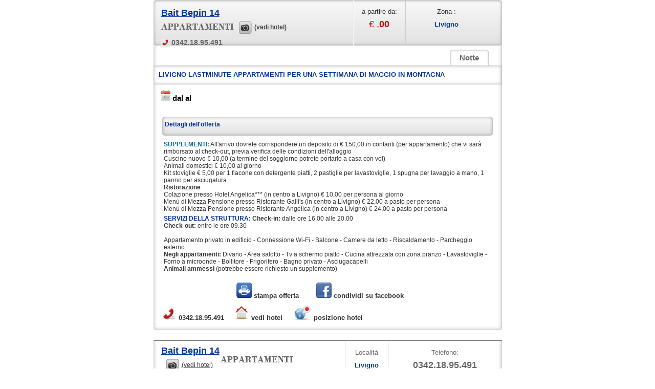

--- FILE ---
content_type: text/html
request_url: http://www.livignotravel.it/offerteWSH/hotelofferta.php?NomeHotel=Bait%20Bepin%2014&TitTestata=Livigno%20Lastminute%20Appartamenti%20per%20una%20settimana%20di%20Maggio%20in%20montagna&IDHotel=27097&IDOfferta=679283001&TS=b&nns=
body_size: 7997
content:



<!DOCTYPE HTML PUBLIC "-//W3C//DTD HTML 4.01 Transitional//EN" "http://www.w3.org/TR/html4/loose.dtd">
<html>
<head>
<title>Bait Bepin 14 - Livigno Lastminute Appartamenti per una settimana di Maggio in montagna</title>
<meta http-equiv="Content-Type" content="text/html; charset=iso-8859-1">
<meta name="description" content="Offerta Livigno Lastminute Appartamenti per una settimana di Maggio in montagna - Bait Bepin 14">
<meta name="keywords" content="Bait Bepin 14, Livigno, offerte a Livigno, offerte Bait Bepin 14">
<link href="//www.livignotravel.it/offerteWSH/style.css" rel="stylesheet" type="text/css">
</head>

<body>
<center>
<div align="center" id="pag_mo">
<div id="hotelofferta-ho">

	<div id="top-ho">
    
		<div id="nomehotel-ho">
		
		<a class="nomehotel_list_c" href="//www.livignotravel.it/bait-bepin-14/" target="_blank">Bait Bepin 14</a>
        
        <div style="height:30px; line-height:35px;">
        
					<img src="//www.livignotravel.it/offerteWSH/images/images-motore/appartamenti.png"height="12" alt="appartementi"/> 
 <a href="//www.livignotravel.it/bait-bepin-14/" target="_blank" class="vedihotel_list">(vedi hotel)</a>
        
        
					<span class="ntel_mo2"><!--<img hspace="10" src="images/cornetta-mini-grey.jpg"/> -->0342.18.95.491</span>
            
        	</div>
        
        </div>
        
		
        
        <div class="bestprice_list">
			a partire da:<br>
			<span class="num-euro">&euro; <strong></strong>,<strong class="num-dec">00</strong></span>		</div>
        
        <div id="localita-ho">
		
			Zona :<br>
            
            <strong class="localitadesc_list">Livigno</strong>
        
        </div>
        
		<div style="clear:both;"></div>
	</div>
	<div id="notti-ho">
		<div id="numnotti_mo"><a href="hotelofferta.php?NomeHotel=Bait Bepin 14&TitTestata=Livigno Lastminute Appartamenti per una settimana di Maggio in montagna&IDHotel=27097&IDOfferta=679283001&TS=b&nns=" class="notti_nu_ho"><font style="color:#666;"> Notte</font></a></div>
		<div style="clear:both;"></div>
	</div>
    
    
	<div id="tit-ho">Livigno Lastminute Appartamenti per una settimana di Maggio in montagna</div>
    
	<div id="date-ho">
    
    	<img src="//www.livignotravel.it/offerteWSH/images/calendario-d.jpg" />
    
    	dal  al     
    </div>
    
    <div class="pulizia"></div>
	<br>
        
     <div class="dettaggli-off-ho">Dettagli dell'offerta</div>
		<div id="supplementi-ho">
        
        	<span class="dett-off-ho" style="color:#006699;">SUPPLEMENTI:</span>
		
			All'arrivo dovrete corrispondere un deposito di € 150,00 in contanti (per appartamento) che vi sarà rimborsato al check-out, previa verifica delle condizioni dell'alloggio<br>
Cuscino nuovo € 10,00 (a termine del soggiorno potrete portarlo a casa con voi)<br>
Animali domestici € 10,00 al giorno<br>
Kit stoviglie € 5,00 per 1 flacone con detergente piatti, 2 pastiglie per lavastoviglie, 1 spugna per lavaggio a mano, 1 panno per asciugatura<br>
<b>Ristorazione</b><br>
Colazione presso Hotel Angelica*** (in centro a Livigno) € 10,00 per persona al giorno<br>
Menù di Mezza Pensione presso Ristorante Galli's (in centro a Livigno) € 22,00 a pasto per persona<br>
Menù di Mezza Pensione presso Ristorante Angelica (in centro a Livigno) € 24,00 a pasto per persona<br>        
        </div>
        
		<div id="servizihotel-ho">
        
        	<span class="dett-off-ho">SERVIZI DELLA STRUTTURA:</span>
			
			<b>Check-in:</b> dalle ore 16.00 alle 20.00<br />
<b>Check-out:</b> entro le ore 09.30<br />
<br />
Appartamento privato in edificio - Connessione Wi-Fi - Balcone - Camere da letto - Riscaldamento - Parcheggio esterno <br />
<b>Negli appartamenti:</b> Divano - Area salotto - Tv a schermo piatto - Cucina attrezzata con zona pranzo - Lavastoviglie - Forno a microonde - Bollitore - Frigorifero - Bagno privato - Asciugacapelli<br />
<b>Animali ammessi</b> (potrebbe essere richiesto un supplemento)        
        </div>
        </div>

        <div id="smf_list">
        
			<a href="//www.livignotravel.it/offerteWSH/pagina-di-stampa.php?IDHotel=27097&IDOfferta=679283001&Lingua=&TS=b&SH=bait-bepin-14" onclick="window.open(this.href,'','width=600,top=100,left=200,toolbar=0,location=0,status=0,menubar=0,scrollbars=1,resizable=0'); return false;">
            
            	<img src="//www.livignotravel.it/offerteWSH/images/stampa_mo2.jpg" height="30" border="0">
                
                stampa offerta
            
            
            </a>
            
            
			<!--<a href="mailto: inserisci-il-tuo-indirizzo?subject=Bait Bepin 14 - Livigno Lastminute Appartamenti per una settimana di Maggio in montagna&body=provaaaaaaaaaaaaaaaaaaaaaa"><img src="//www.livignotravel.it/offerteWSH/images/invia-email_mo.jpg" width="207" height="35" hspace="5" border="0"></a>-->
            
            
			<a href="http://www.facebook.com/sharer.php?u=%2F%2Fwww.livignotravel.it%2FofferteWSH%2Fhotelofferta.php%3FNomeHotel%3DBait+Bepin+14%26TitTestata%3DLivigno+Lastminute+Appartamenti+per+una+settimana+di+Maggio+in+montagna%26IDHotel%3D27097%26IDOfferta%3D679283001%26TS%3Db%26Lingua%3D&t=Bait Bepin 14 - Livigno Lastminute Appartamenti per una settimana di Maggio in montagna" target="_blank" >
            
            
            	<img src="//www.livignotravel.it/offerteWSH/images/cond-fb_mo2.jpg" height="30" border="0">
                
                condividi su facebook
                
                
            </a>
            
            
		</div>
		<div id="quattroicone_list">
			<img src="//www.livignotravel.it/offerteWSH/images/cornetta.jpg" border="0"> <font class="ntel_list">0342.18.95.491</font>
			
			<a href="//www.livignotravel.it/bait-bepin-14" target="_blank" class="scritte_vh_ph_r_list"><img src="images/casetta.jpg" border="0"> vedi hotel</a>
			
			<a onclick="javascript:window.open('maps/hotel.php?IDhm=27097','','width=900, left=100,toolbar=0,location=0,status=0,menubar=0,scrollbars=1,resizable=0')" style="cursor:pointer;" class="scritte_vh_ph_r_list"><img src="images/mondo.jpg" border="0"> posizione hotel</a>
					</div>
        
        <div class="banner_list"></div>

</div>
<a name="rd"></a>
<div id="send_offerta_list" style="display:block; text-align:center;">
	<style type="text/css">
.noError_mail
{
	color: #003399;
    font-size: 16px;
    font-weight: bold;
    text-transform: uppercase;
	display:block;
	margin:0 0 5px 17px;
}
.siError_mail
{
	color:#DD1111;
	font-size:18px;
	text-decoration:blink;
	text-align:center;
	font-weight:bold;
}
.invia_richiesta
{
	margin-left:20px;
	width:190px;
	height:40px;
	font-size:0px;
	border:0px;
	background-image:url(//www.livignotravel.it/offerteWSH/images/inv-rich-form.jpg);
}
.invia_richiesta:hover
{
	margin-left:20px;
	width:190px;
	height:40px;
	font-size:0px;
	border:0px;
	background-image:url(//www.livignotravel.it/offerteWSH/images/inv-rich-form-over.jpg);
}
p.text-noError {
	font-size:13px;
	color:#333;
	padding:0 17px;
}
.invia_richiesta-mo {
    background: url(//www.livignotravel.it/offerteWSH/images/invia-rich-mo.jpg) no-repeat scroll center center transparent;
    border: 0 none !important;
    color: #FFFFFF !important;
    cursor: pointer;
    font-size: 12px;
    height: 23px;
    line-height: 23px;
    text-align: left;
    text-transform: uppercase;
    width: 147px;
}
.invia_richiesta-mo:hover {
	background: url(//www.livignotravel.it/offerteWSH/images/invia-rich-mo-hover.jpg) no-repeat scroll center center transparent;
}
</style>


<script src="//www.livignotravel.it/offerteWSH/JSCal2/js/jscal2.js"></script>
<script src="//www.livignotravel.it/offerteWSH/JSCal2/js/lang/en.js"></script>
<link rel="stylesheet" type="text/css" href="//www.livignotravel.it/offerteWSH/JSCal2/css/jscal2.css" />
<link rel="stylesheet" type="text/css" href="//www.livignotravel.it/offerteWSH/JSCal2/css/border-radius.css" />
<link rel="stylesheet" type="text/css" href="//www.livignotravel.it/offerteWSH/JSCal2/css/custom/steel.css" />


<form action="hotelofferta.php?NomeHotel=Bait Bepin 14&IDHotel=27097&IDOfferta=679283001&TS=b&Lingua=&invio=ok#rd" name="richiedi_disponibilita" method="post" id="richiedi_disponibilita" onSubmit="return controllaRD(this)">
<input type="hidden" name="prezzo" id="prezzo" value="">
<input type="hidden" name="nottiscelte" id="nottiscelte" value="">
<table width="681" border="0" cellpadding="0" cellspacing="0" style="font-family:Arial; margin: auto; background:url(//www.livignotravel.it/offerteWSH/images/sf-rich-disp.jpg) repeat-y center center;">

	<tr>
		<td>
			<table width="681" height="100" border="0" align="center" cellpadding="0" cellspacing="0" style="font-family:Arial; border-top:1px solid #666;">
				<tr>
					<td width="55%" height="70" align="left" valign="middle" style="padding:0 0 0 15px;">
                    
                    	<font style="color:#FFFFFF; font-size:16px; font-weight:bold;">
                        
                        	<a href="//www.livignotravel.it/" target="_blank" class="nomehotel_list_c">Bait Bepin 14</a>
                            
                        </font>
                        
		<div style="color:#FFFFFF; font-size:12px;">
		
			<img src="//www.livignotravel.it/offerteWSH/images/images-motore/appartamenti.png"height="12" alt="appartementi"/> 
 <a href="//www.livignotravel.it/" target="_blank" class="vedihotel_list" style="color:#333;">(vedi hotel)</a>
            
		</div>
        
     </td>
	
    <td class="table-loc-desc" height="70" valign="middle" align="center">
    
    	<font style="color:#666; font-weight:normal;">Localit&agrave;</font><br>
        
        
		<strong class="localitadesc_list">Livigno</strong></div>
        
    </td>
	
    <td class="table-loc-desc" height="70" valign="middle" align="right">
    
    	<font style="color:#666; font-weight:normal;">Telefono:<br><strong style="color:#666; font-size:18px;">0342.18.95.491</strong></font></td>
				</tr>
				<tr>
					<td colspan="3" height="30" style="padding:4px 10px;"><hr><strong style="color:#666; font-size:12px;">Stai richiedendo la disponibilit&agrave; per l' offerta: <font style="color:#666; text-transform:uppercase;">Livigno Lastminute Appartamenti per una settimana di Maggio in montagna</font></strong></td>
				</tr>
				<tr>
					<td colspan="3" height="30" style="padding:4px 10px;"><strong style="color:#666; font-size:12px;">Il prezzo dell' offerta scelta &egrave; di <font style="color:#666; text-transform:uppercase;" id="prezzoScelto"></font> per <font style="color:#666; text-transform:uppercase;" id="nottiScelte"></font>, valida dal <font style="color:#666; text-transform:uppercase;"></font> al <font style="color:#666; text-transform:uppercase;"></font></strong><hr></td>
				</tr>
			</table>
		</td>
	</tr>
	<tr>
		<td></td>
	</tr>

	<tr>
		<td>
			<table width="95%" border="0" align="center" cellpadding="0" cellspacing="2">
				<tr>
					
                    <td height="30"><strong style="font-size:12px;">Nome *</strong></td>
                    
			  		<td><input name="nome" type="text" id="nome" size="35" value=""></td>
                    
					<td><strong style="font-size:12px;">Cognome *</strong></td>
                    
			  		<td width="35%" align="right"><input name="cognome" type="text" id="cognome" size="35" value=""></td>
                    
				</tr>
                
				<tr>
					<td height="3"></td>
				</tr>
                
				<tr>
                
					<td height="30"><strong style="font-size:12px;">Email *</strong></td>
					<td><input name="email" type="text" id="email" size="35" value=""></td>
					<td><strong style="font-size:12px;">Telefono *</strong></td>
			  		<td width="35%" align="right"><input name="telefono" type="text" id="telefono" size="35" value=""></td>
                  
				</tr>
                
		  </table>
		</td>
	</tr>
	<tr>
		<td height="5"></td>
	</tr>
	<tr>
		<td>
			<table width="95%" border="0" align="center" cellpadding="0" cellspacing="2">
				<tr>
					<td align="left" width="20%" height="30"><strong style="font-size:12px;">Adulti:</strong> 
						<select name="adulti" id="adulti">
							<option></option>
							<option value="1" >1</option>
							<option value="2" >2</option>
							<option value="3" >3</option>
							<option value="4" >4</option>
							<option value="5" >5</option>
							<option value="6" >6</option>
							<option value="7" >7</option>
							<option value="8" >8</option>
							<option value="9" >9</option>
							<option value="10" >10</option>
						</select></td>
					<td align="left" width="20%"><strong style="font-size:12px;">Bambini</strong>
						<select name="bambini" id="bambini" onchange="mostraBimbi(this.value)">
							<option></option>
							<option value="1" >1</option>
							<option value="2" >2</option>
							<option value="3" >3</option>
							<option value="4" >4</option>
							<option value="5" >5</option>
							<option value="6" >6</option>
							<option value="7" >7</option>
							<option value="8" >8</option>
							<option value="9" >9</option>
							<option value="10" >10</option>
						</select></td>
					<td align="center" width="20%" valign="middle"><img src="//www.livignotravel.it/offerteWSH/images/freccia-form.jpg" width="77" height="17" align="absmiddle" id="freccia-bimbi" style="display:none;"></td>
					<td width="40%" align="left">
					
						<div id="num_bimbi_1" style="display:none; visibility:hidden; text-align:center;">
							<strong style="font-size:12px;">Et&aacute; 1° Bambino: </strong><select name="1_b" id="1_b">
                                                                                                                                                            <option value="">-</option>
                                                                                                                                                            <option value="0" >0</option>
                                                                                                                                                            <option value="1" >1</option>
                                                                                                                                                            <option value="2" >2</option>
                                                                                                                                                            <option value="3" >3</option>
                                                                                                                                                            <option value="4" >4</option>
                                                                                                                                                            <option value="5" >5</option>
                                                                                                                                                            <option value="6" >6</option>
                                                                                                                                                            <option value="7" >7</option>
                                                                                                                                                            <option value="8" >8</option>
                                                                                                                                                            <option value="9" >9</option>
                                                                                                                                                            <option value="10" >10</option>
                                                                                                                                                            <option value="11" >11</option>
                                                                                                                                                            <option value="12" >12</option>
                                                                                                                                                            
                                                                                                                                                            </select>
						</div>
					
						<div id="num_bimbi_2" style="display:none; visibility:hidden; text-align:center;">
							<strong style="font-size:12px;">Et&aacute; 2° Bambino: </strong><select name="2_b" id="2_b">
                                                                                                                                                            <option value="">-</option>
                                                                                                                                                            <option value="0" >0</option>
                                                                                                                                                            <option value="1" >1</option>
                                                                                                                                                            <option value="2" >2</option>
                                                                                                                                                            <option value="3" >3</option>
                                                                                                                                                            <option value="4" >4</option>
                                                                                                                                                            <option value="5" >5</option>
                                                                                                                                                            <option value="6" >6</option>
                                                                                                                                                            <option value="7" >7</option>
                                                                                                                                                            <option value="8" >8</option>
                                                                                                                                                            <option value="9" >9</option>
                                                                                                                                                            <option value="10" >10</option>
                                                                                                                                                            <option value="11" >11</option>
                                                                                                                                                            <option value="12" >12</option>
                                                                                                                                                            
                                                                                                                                                            </select>
						</div>
					
						<div id="num_bimbi_3" style="display:none; visibility:hidden; text-align:center;">
							<strong style="font-size:12px;">Et&aacute; 3° Bambino: </strong><select name="3_b" id="3_b">
                                                                                                                                                            <option value="">-</option>
                                                                                                                                                            <option value="0" >0</option>
                                                                                                                                                            <option value="1" >1</option>
                                                                                                                                                            <option value="2" >2</option>
                                                                                                                                                            <option value="3" >3</option>
                                                                                                                                                            <option value="4" >4</option>
                                                                                                                                                            <option value="5" >5</option>
                                                                                                                                                            <option value="6" >6</option>
                                                                                                                                                            <option value="7" >7</option>
                                                                                                                                                            <option value="8" >8</option>
                                                                                                                                                            <option value="9" >9</option>
                                                                                                                                                            <option value="10" >10</option>
                                                                                                                                                            <option value="11" >11</option>
                                                                                                                                                            <option value="12" >12</option>
                                                                                                                                                            
                                                                                                                                                            </select>
						</div>
					
						<div id="num_bimbi_4" style="display:none; visibility:hidden; text-align:center;">
							<strong style="font-size:12px;">Et&aacute; 4° Bambino: </strong><select name="4_b" id="4_b">
                                                                                                                                                            <option value="">-</option>
                                                                                                                                                            <option value="0" >0</option>
                                                                                                                                                            <option value="1" >1</option>
                                                                                                                                                            <option value="2" >2</option>
                                                                                                                                                            <option value="3" >3</option>
                                                                                                                                                            <option value="4" >4</option>
                                                                                                                                                            <option value="5" >5</option>
                                                                                                                                                            <option value="6" >6</option>
                                                                                                                                                            <option value="7" >7</option>
                                                                                                                                                            <option value="8" >8</option>
                                                                                                                                                            <option value="9" >9</option>
                                                                                                                                                            <option value="10" >10</option>
                                                                                                                                                            <option value="11" >11</option>
                                                                                                                                                            <option value="12" >12</option>
                                                                                                                                                            
                                                                                                                                                            </select>
						</div>
					
						<div id="num_bimbi_5" style="display:none; visibility:hidden; text-align:center;">
							<strong style="font-size:12px;">Et&aacute; 5° Bambino: </strong><select name="5_b" id="5_b">
                                                                                                                                                            <option value="">-</option>
                                                                                                                                                            <option value="0" >0</option>
                                                                                                                                                            <option value="1" >1</option>
                                                                                                                                                            <option value="2" >2</option>
                                                                                                                                                            <option value="3" >3</option>
                                                                                                                                                            <option value="4" >4</option>
                                                                                                                                                            <option value="5" >5</option>
                                                                                                                                                            <option value="6" >6</option>
                                                                                                                                                            <option value="7" >7</option>
                                                                                                                                                            <option value="8" >8</option>
                                                                                                                                                            <option value="9" >9</option>
                                                                                                                                                            <option value="10" >10</option>
                                                                                                                                                            <option value="11" >11</option>
                                                                                                                                                            <option value="12" >12</option>
                                                                                                                                                            
                                                                                                                                                            </select>
						</div>
					
						<div id="num_bimbi_6" style="display:none; visibility:hidden; text-align:center;">
							<strong style="font-size:12px;">Et&aacute; 6° Bambino: </strong><select name="6_b" id="6_b">
                                                                                                                                                            <option value="">-</option>
                                                                                                                                                            <option value="0" >0</option>
                                                                                                                                                            <option value="1" >1</option>
                                                                                                                                                            <option value="2" >2</option>
                                                                                                                                                            <option value="3" >3</option>
                                                                                                                                                            <option value="4" >4</option>
                                                                                                                                                            <option value="5" >5</option>
                                                                                                                                                            <option value="6" >6</option>
                                                                                                                                                            <option value="7" >7</option>
                                                                                                                                                            <option value="8" >8</option>
                                                                                                                                                            <option value="9" >9</option>
                                                                                                                                                            <option value="10" >10</option>
                                                                                                                                                            <option value="11" >11</option>
                                                                                                                                                            <option value="12" >12</option>
                                                                                                                                                            
                                                                                                                                                            </select>
						</div>
					
						<div id="num_bimbi_7" style="display:none; visibility:hidden; text-align:center;">
							<strong style="font-size:12px;">Et&aacute; 7° Bambino: </strong><select name="7_b" id="7_b">
                                                                                                                                                            <option value="">-</option>
                                                                                                                                                            <option value="0" >0</option>
                                                                                                                                                            <option value="1" >1</option>
                                                                                                                                                            <option value="2" >2</option>
                                                                                                                                                            <option value="3" >3</option>
                                                                                                                                                            <option value="4" >4</option>
                                                                                                                                                            <option value="5" >5</option>
                                                                                                                                                            <option value="6" >6</option>
                                                                                                                                                            <option value="7" >7</option>
                                                                                                                                                            <option value="8" >8</option>
                                                                                                                                                            <option value="9" >9</option>
                                                                                                                                                            <option value="10" >10</option>
                                                                                                                                                            <option value="11" >11</option>
                                                                                                                                                            <option value="12" >12</option>
                                                                                                                                                            
                                                                                                                                                            </select>
						</div>
					
						<div id="num_bimbi_8" style="display:none; visibility:hidden; text-align:center;">
							<strong style="font-size:12px;">Et&aacute; 8° Bambino: </strong><select name="8_b" id="8_b">
                                                                                                                                                            <option value="">-</option>
                                                                                                                                                            <option value="0" >0</option>
                                                                                                                                                            <option value="1" >1</option>
                                                                                                                                                            <option value="2" >2</option>
                                                                                                                                                            <option value="3" >3</option>
                                                                                                                                                            <option value="4" >4</option>
                                                                                                                                                            <option value="5" >5</option>
                                                                                                                                                            <option value="6" >6</option>
                                                                                                                                                            <option value="7" >7</option>
                                                                                                                                                            <option value="8" >8</option>
                                                                                                                                                            <option value="9" >9</option>
                                                                                                                                                            <option value="10" >10</option>
                                                                                                                                                            <option value="11" >11</option>
                                                                                                                                                            <option value="12" >12</option>
                                                                                                                                                            
                                                                                                                                                            </select>
						</div>
					
						<div id="num_bimbi_9" style="display:none; visibility:hidden; text-align:center;">
							<strong style="font-size:12px;">Et&aacute; 9° Bambino: </strong><select name="9_b" id="9_b">
                                                                                                                                                            <option value="">-</option>
                                                                                                                                                            <option value="0" >0</option>
                                                                                                                                                            <option value="1" >1</option>
                                                                                                                                                            <option value="2" >2</option>
                                                                                                                                                            <option value="3" >3</option>
                                                                                                                                                            <option value="4" >4</option>
                                                                                                                                                            <option value="5" >5</option>
                                                                                                                                                            <option value="6" >6</option>
                                                                                                                                                            <option value="7" >7</option>
                                                                                                                                                            <option value="8" >8</option>
                                                                                                                                                            <option value="9" >9</option>
                                                                                                                                                            <option value="10" >10</option>
                                                                                                                                                            <option value="11" >11</option>
                                                                                                                                                            <option value="12" >12</option>
                                                                                                                                                            
                                                                                                                                                            </select>
						</div>
					
						<div id="num_bimbi_10" style="display:none; visibility:hidden; text-align:center;">
							<strong style="font-size:12px;">Et&aacute; 10° Bambino: </strong><select name="10_b" id="10_b">
                                                                                                                                                            <option value="">-</option>
                                                                                                                                                            <option value="0" >0</option>
                                                                                                                                                            <option value="1" >1</option>
                                                                                                                                                            <option value="2" >2</option>
                                                                                                                                                            <option value="3" >3</option>
                                                                                                                                                            <option value="4" >4</option>
                                                                                                                                                            <option value="5" >5</option>
                                                                                                                                                            <option value="6" >6</option>
                                                                                                                                                            <option value="7" >7</option>
                                                                                                                                                            <option value="8" >8</option>
                                                                                                                                                            <option value="9" >9</option>
                                                                                                                                                            <option value="10" >10</option>
                                                                                                                                                            <option value="11" >11</option>
                                                                                                                                                            <option value="12" >12</option>
                                                                                                                                                            
                                                                                                                                                            </select>
						</div>
					
					</td>
				</tr>
			</table>
		</td>
	</tr>
	<tr>
		<td height="5"></td>
	</tr>
	<tr>
		<td>
			<table width="95%" border="0" align="center" cellpadding="0" cellspacing="2">
				<tr>
					<td height="30"><font style="font-size:12px;">Tipo Camera:</font></td>
					<td><strong style="font-size:12px;">Singola&nbsp;</strong>
						<select name="numCameraSingola" id="numCameraSingola">
							<option></option>
							<option value="1" >1</option>
							<option value="2" >2</option>
							<option value="3" >3</option>
							<option value="4" >4</option>
							<option value="5" >5</option>
							<option value="6" >6</option>
							<option value="7" >7</option>
							<option value="8" >8</option>
							<option value="9" >9</option>
							<option value="10" >10</option>
						</select>
					</td>
					<td><strong style="font-size:12px;">Doppia/Matrimoniale&nbsp;</strong>
              			<select name="numCameraDoppia" id="numCameraDoppia">
							<option></option>
							<option value="1" >1</option>
							<option value="2" >2</option>
							<option value="3" >3</option>
							<option value="4" >4</option>
							<option value="5" >5</option>
							<option value="6" >6</option>
							<option value="7" >7</option>
							<option value="8" >8</option>
							<option value="9" >9</option>
							<option value="10" >10</option>
              			</select>
					</td>
					<td><strong style="font-size:12px;">Tripla&nbsp;</strong>
              			<select name="numCameraTripla" id="numCameraTripla">
							<option></option>
							<option value="1" >1</option>
							<option value="2" >2</option>
							<option value="3" >3</option>
							<option value="4" >4</option>
							<option value="5" >5</option>
							<option value="6" >6</option>
							<option value="7" >7</option>
							<option value="8" >8</option>
							<option value="9" >9</option>
							<option value="10" >10</option>
              			</select>
					</td>
					<td align="right"><strong style="font-size:12px;">Quadrupla</strong>
              			<select name="numCameraQuadrupla" id="numCameraQuadrupla">
							<option></option>
							<option value="1" >1</option>
							<option value="2" >2</option>
							<option value="3" >3</option>
							<option value="4" >4</option>
							<option value="5" >5</option>
							<option value="6" >6</option>
							<option value="7" >7</option>
							<option value="8" >8</option>
							<option value="9" >9</option>
							<option value="10" >10</option>
              			</select>
					</td>
				</tr>
			</table>
		</td>
	</tr>
	<tr>
		<td height="5"></td>
	</tr>
	<tr>
		<td>
			<table width="95%" border="0" align="center" cellpadding="0" cellspacing="2">
				<tr>
					<td valign="top" align="left" height="30"><strong style="font-size:12px;">Trattamento:</strong>
						<select name="trattamento" id="trattamento">
						
							<option value="B" >Solo Camera</option>
							<option value="BB" >Camera e Colazione</option>
							<option value="HB" >Mezza Pensione</option>
							<option value="FB" >Pensione Completa</option>
						
						</select>
					</td>
					<td align="right">
						<table width="100%" border="0" align="center" cellpadding="0" cellspacing="2" style="display:none;">
							<tr>
								<td align="right">
									<font style="font-size:12px;">offerta con: </font>&nbsp;&nbsp;|
									<strong style="font-size:12px;">solo HOTEL</strong> <input name="aggiunte" id="solo_hotel" type="radio" value="solo Hotel" checked="checked" onChange="javascript:mostraCA('solo_hotel');" /> |
								
										<strong style="font-size:12px;">con Transfer</strong> <input name="aggiunte" id="con Transfer" type="radio" value="con Transfer"  onChange="javascript:mostraCA('con Transfer');" /> |
								
										<strong style="font-size:12px;">con Volo</strong> <input name="aggiunte" id="con Volo" type="radio" value="con Volo"  onChange="javascript:mostraCA('con Volo');" /> |
								
								</td>
							</tr>
							<tr>
								<td height="1"></td>
							</tr>
							<tr id="cittapartenza" style="display:none;">
								<td align="right">
									<strong style="font-size:12px;">Inserisci la tua citt&agrave; di partenza: </strong>
									<input name="partenza" type="text" id="partenza" value="" size="27">
								</td>
							</tr>
							<tr>
								<td height="1"></td>
							</tr>
							<tr id="codicefiscale" style="display:none;">
								<td align="right">
									<strong style="font-size:12px;">Inserisci il tuo Codice Fiscale: </strong>
									<input name="cod-f" type="text" id="codf" value="" size="29">
								</td>
							</tr>
						</table>
					</td>
				</tr>
			</table>
		</td>
	</tr>
	<tr>
		<td height="5"></td>
	</tr>
	<tr>
		<td>
			<table width="95%" border="0" align="center" cellpadding="0" cellspacing="2">
            
				<tr>
					<td align="left" height="30"><strong style="font-size:12px;">Data Arrivo:&nbsp;</strong></td>
					<td align="left" valign="bottom"><input name="dal" type="text" id="calendar-inputField" value="20-01-2026" size="20"/><img src="//www.livignotravel.it/offerteWSH/images/showcal.gif" width="31" height="19" align="absbottom" id="calendar-trigger" style="cursor:pointer;"></td>

					<td align="left" height="30"><strong style="font-size:12px;">Data Partenza:&nbsp;</strong></td>
					<td align="left" valign="bottom"><input name="al" type="text" id="calendar-inputField2" value="20-04-2026" size="20"/><img src="//www.livignotravel.it/offerteWSH/images/showcal.gif" width="31" height="19" align="absbottom" id="calendar-trigger2" style="cursor:pointer;"></td>
				</tr>
                
                <tr>
                
                	<td colspan="4" style="font-size:12px; color:#333; padding: 15px 0 0 0; text-align: justify;">Per offrirvi il miglior servizio Vi preghiamo di specificare nel campo che segue tutte le vostre esigenze per la vostra vacanza. Tipologia dell'hotel (Es.: in centro, vicino al mare, con terme, adatto ad anziani, coppie giovani, coppie sposate, famiglie con bambini). Tipologia dell'offerta (piano famiglia, cure termali o trammanti benessere inclusi).</td>
               	</tr>
                
				<tr>
					<td colspan="4" valign="top" style="padding: 15px 0 0 0; text-align:left;"><strong style="font-size:12px;">Altre richieste&nbsp;&nbsp;<br />
					</strong>
					  <table width="100%" border="0" cellspacing="0" cellpadding="0">
					    <tr>
					      <td width="39%"><textarea name="note" id="note" cols="20" rows="4" style="width:250px;"></textarea></td>
					      <td width="61%">
								<table width="100%">
									<tr>
										<td width="72%" align="right"><img style="border:1px solid" src="//www.livignotravel.it/offerteWSH/php_captcha/captcha.php" alt="captcha" align="absbottom"/><br />
												<font style="font-size:14px;">Inserisci il codice</font> >>> <input style="border:1px solid #666" name="captcha" type="text" size="6" /></td>
										<td width="28%" align="right" valign="bottom"><input class="invia_richiesta" type="submit" name="inviaEmail" id="inviaEmail" value="invia richiesta">
						 					<input type="hidden" name="NomeHotel" value="Bait Bepin 14"></td>
									</tr>
								</table>
						</td>
				        </tr>
				      </table>
				    <strong style="font-size:12px;">					  </strong></td>
				</tr>
				<tr>
                    <td colspan="4"></td>
				</tr>
                
                <tr>
					<td colspan="4" align="left" height="30" valign="bottom" style="font-size:12px;">
                    
                    	<input name="privacy" type="checkbox" id="privacy" value="1" checked="checked">
						Ho preso visione dell' <a onclick="javascript:window.open('//www.livignotravel.it/offerteWSH/informativa-privacy.html','','width=600,height=500,top=100,left=200,toolbar=0,location=0,status=0,menubar=0,scrollbars=1,resizable=1')" style="cursor:pointer; color:#006699;">Informativa privacy</a>
					
                    </td>
				</tr>
                
			</table>
            
		</td>
	</tr>
	<tr>
		<td align="left" style="padding: 15px 15px 0 15px">
			
		</td>
	</tr>
	<tr>
		<td height="26" style="background:url(images/sf-rich-disp-bottom2.jpg) no-repeat center bottom"></td>
	</tr>
</table>
</form>
<script type="text/javascript">

//<![CDATA[ 
var cal = Calendar.setup({
								selection   : Calendar.dateToInt(new Date()),
								onSelect    : function(cal) { cal.hide() }
});
cal.manageFields("calendar-trigger", "calendar-inputField", "%d-%m-%Y");
cal.manageFields("calendar-trigger2", "calendar-inputField2", "%d-%m-%Y");
//]]>
function mostraCA(id)
{
	if(document.getElementById(id).checked && id!="solo_hotel")
	{
		document.getElementById("cittapartenza").style.display="block";
		document.getElementById("codicefiscale").style.display="block";
	}
	else
	{
		document.getElementById("cittapartenza").style.display="none";
		document.getElementById("codicefiscale").style.display="none";	
	}
}
function mostraBimbi(nBimbi)
{
	if(nBimbi>0) document.getElementById("freccia-bimbi").style.display="block";
	else document.getElementById("freccia-bimbi").style.display="none";

	for (var j=0;j<10;j++)
	{
		var styleBimbi = document.getElementById("num_bimbi_"+(j+1)).style ;
		
		if(j<nBimbi)
		{
			styleBimbi.visibility = "visible" ;
			styleBimbi.display    = "block" ;
		}
		else
		{
			styleBimbi.visibility = "hidden" ;
			styleBimbi.display    = "none" ;
		}
	}
}

function controllaRD(form)
{
	if(form.partenza.value=="" && document.getElementById("cittapartenza").style.display=="block")
	{
		alert("Attenzione! il campo partenza è obbligatorio");
		return false;
	}
	if(form.codf.value=="" && document.getElementById("codicefiscale").style.display=="block")
	{
		alert("Attenzione! il campo codice fiscale è obbligatorio");
		return false;
	}
	if(form.nome.value=="")
	{
		alert("Attenzione! il campo nome è obbligatorio");
		return false;
	}
	if(form.cognome.value=="")
	{
		alert("Attenzione! il campo cognome è obbligatorio");
		return false;
	}
	if(form.email.value=="")
	{
		alert("Attenzione! il campo email è obbligatorio");
		return false;
	}
        
        e = document.getElementById("bambini");
        strUserBambini = e.options[e.selectedIndex].value;
        if(strUserBambini>0){
            for(i=0;i<strUserBambini;i++){
                nome=(i+1)+"_b";
                selVal=document.getElementById(nome);
                 val = e.options[selVal.selectedIndex].value;
                
                if(val==''){
                    alert("Attenzione! bisogna specificare l'età di ogni bambino");
                    return false;                 
                }
            }
        }
        
	if(form.telefono.value=="")
	{
		alert("Attenzione! il campo telefono è obbligatorio");
		return false;
	}
	lang = "1";
	dataArr  = form.dal.value;
	dataPart = form.al.value;
	
	if(dataArr!="" && dataPart!="")
	{
		var espressione = /^[0-9]{2}\-[0-9]{2}\-[0-9]{4}$/;
		if (!espressione.test(dataArr))
		{
			if(lang==1)
			{
				alert("Attenzione! formato data arrivo invalido. \n formato corretto: dd-gg-aaaa");
			}
			else
			{
				alert("Attention! Arrival date format invalid. \n correct format: dd-mm-yyyy");
			}
			return false;
		}
		else if (!espressione.test(dataPart))
		{
			if(lang==1)
			{
				alert("Attenzione! formato data partenza invalido. \n formato corretto: dd-gg-aaaa");
			}
			else
			{
				alert("Attention! Departure date format invalid. \n correct format: dd-mm-yyyy");
			}
			return false;
		}
		else
		{
			annoA = parseInt(dataArr.substr(6),10);
			meseA = parseInt(dataArr.substr(3, 2),10);
			giornoA = parseInt(dataArr.substr(0, 2),10);
			
			annoP = parseInt(dataPart.substr(6),10);
			meseP = parseInt(dataPart.substr(3, 2),10);
			giornoP = parseInt(dataPart.substr(0, 2),10);
			
			var dataA=new Date(annoA, meseA-1, giornoA);
			var dataP=new Date(annoP, meseP-1, giornoP);
			
			if(dataA.getFullYear()==annoA && dataA.getMonth()+1==meseA && dataA.getDate()==giornoA)
			{
				if(dataP.getFullYear()==annoP && dataP.getMonth()+1==meseP && dataP.getDate()==giornoP)
				{
					dA = dataArr.split("-");
					dP = dataPart.split("-");
					
					dataArrivo 	 = new Date(dA[2],dA[1],dA[0]);
					dataPartenza = new Date(dP[2],dP[1],dP[0]);
				
					if(dataPartenza <= dataArrivo)
					{
						if(lang==1)
						{
							alert("Attenzione! La data di partenza è precendente o uguale a quella di arrivo.");
						}
						else
						{
							alert("Attention! The departure date is earlier or equal to that of arrival.");
						}
						return false;
					}
					else
					{
						return true;
					}
				}
				else
				{
					if(lang==1)
					{
						alert("Attenzione! Data partenza inesistente.");
					}
					else
					{
						alert("Attention! Departure date does not exist.");
					}
					return false;
				}
			}
			else
			{
				if(lang==1)
				{
					alert("Attenzione! Data arrivo inesistente.");
				}
				else
				{
					alert("Attention! Arrival date does not exist.");
				}
				return false;
			}
		}
	}
	else
	{
		return true;
	}
}
</script>

<script language="javascript" type="text/javascript">
                                            
    e = document.getElementById("bambini");
   strUserBambini = e.options[e.selectedIndex].value;
 mostraBimbi(strUserBambini);   

</script>


<script type="text/javascript">

  var _gaq = _gaq || [];
  _gaq.push(['_setAccount', 'UA-11211978-7']);
  _gaq.push(['_trackPageview']);

  (function() {
    var ga = document.createElement('script'); ga.type = 'text/javascript'; ga.async = true;
    ga.src = ('https:' == document.location.protocol ? 'https://ssl' : 'http://www') + '.google-analytics.com/ga.js';
    var s = document.getElementsByTagName('script')[0]; s.parentNode.insertBefore(ga, s);
  })();

</script></div>
</div>
<script type="text/javascript">
function setDatiScelti(prezzo,trattamento,notti)
{
	document.getElementById("send_offerta_list").style.display="block";
	MyForm = document.getElementById("richiedi_disponibilita");
	document.getElementById("prezzoScelto").innerHTML = 'EURO '+prezzo;
	if(notti==1) nottiSingPlur = 'notte';
	else nottiSingPlur = 'notti';
	document.getElementById("nottiScelte").innerHTML = notti+' '+nottiSingPlur;
	MyForm.prezzo.value = prezzo;
	MyForm.trattamento.value = trattamento;
	MyForm.nottiscelte.value = notti;
}
</script>
</center>
</body>
</html>

--- FILE ---
content_type: text/css
request_url: http://www.livignotravel.it/offerteWSH/JSCal2/css/custom/steel.css
body_size: 416
content:
.DynarchCalendar-focused {
  background-color: #fff;
}

.DynarchCalendar-topBar {
  background: url("brushed-steel.jpg") no-repeat 50% 0;
}

.DynarchCalendar-bottomBar {
  background: url("brushed-steel.jpg") no-repeat 50% 50%;
}

.DynarchCalendar-hover-title,
.DynarchCalendar-hover-navBtn,
.DynarchCalendar-hover-bottomBar-today,
.DynarchCalendar-menu table td div.DynarchCalendar-hover-navBtn {
  background: #dde url("coolbg.png") repeat-x 0 50%;
}
.DynarchCalendar-hover-title div,
.DynarchCalendar-hover-navBtn div { background-color: transparent; }

.DynarchCalendar-pressed-title,
.DynarchCalendar-pressed-navBtn,
.DynarchCalendar-pressed-bottomBar-today,
.DynarchCalendar-menu table td div.DynarchCalendar-pressed-navBtn {
  background: #445 url("coolbg.png") repeat-x 0 50%;
  text-align:center !important;
}
.DynarchCalendar-pressed-title div,
.DynarchCalendar-pressed-navBtn div { background-color: transparent; }

.DynarchCalendar-hover-week,
.DynarchCalendar-focused .DynarchCalendar-hover-week {
  background: #ddd url("coolbg.png") repeat-x 0 50%;
}

.DynarchCalendar {
  background: url("steel.jpg") no-repeat 50% 30px;
}

td div.DynarchCalendar div { text-align:center;}



.DynarchCalendar-day-selected {
  background-color: #1864fc;
  color: #fff !important;
  background-image: url("coolbg.png");
  background-position: 0 50%;
  background-repeat: repeat-x;
}

.DynarchCalendar-day-today.DynarchCalendar-day-selected {
  background-color: #1864fc;
  color: #fff !important;
}

.DynarchCalendar-focused .DynarchCalendar-body {
  background: url("../shadow-b.png") repeat-x 0 0;
}
